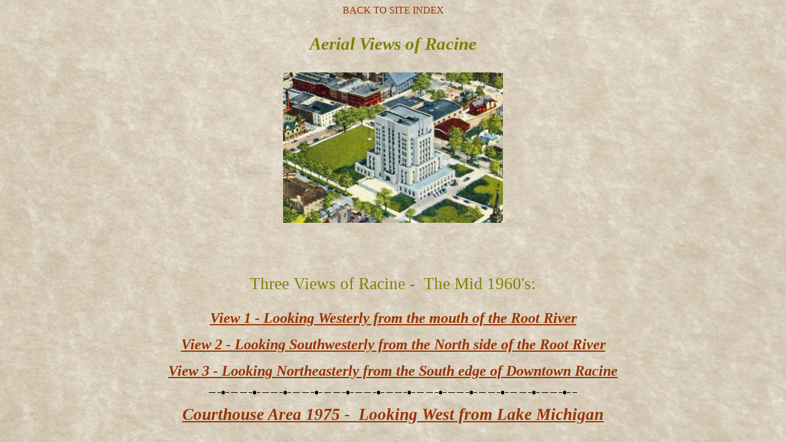

--- FILE ---
content_type: text/html
request_url: http://racinecounty.net/Aerial%20Views%20.htm
body_size: 1050
content:
<html>

<head>
<meta http-equiv="Content-Language" content="en-us">
<meta name="GENERATOR" content="Microsoft FrontPage 12.0">
<meta name="ProgId" content="FrontPage.Editor.Document">
<meta http-equiv="Content-Type" content="text/html; charset=windows-1252">
<title></title>
<meta content="copy-of-expedition 0011" name="Microsoft Theme">
<meta content="none, default" name="Microsoft Border">
<style type="text/css">
.auto-style2 {
	font-size: 22pt;
	font-style: italic;
}
.auto-style3 {
	font-size: medium;
}
.auto-style4 {
	text-align: center;
}
.auto-style5 {
	font-size: 20pt;
}
.auto-style6 {
	text-align: center;
	font-size: 20pt;
}
.auto-style7 {
	font-size: 18pt;
}
.auto-style8 {
	color: #808000;
}
</style>
</head>
<body style="background-repeat: no-repeat; background-position: center; height: 669px; background-image: url('Backgrounds/beige_parchment_paper_background_1800x1600.jpg');" bgcolor="#FFFFFF" link="#993300" text="#000000" vlink="#666600" alink="#CC3300" background="_themes/copy-of-expedition/exptextb.jpg"><!--mstheme--><font face="Arial Black">
<p align="center" class="auto-style3"><font color="#808000">
<a href="Site%20Index%20Page.htm" style="text-decoration: none">BACK 
TO SITE INDEX</a></font></p>
<p align="center" class="auto-style2">
<font face="Arial Black" color="#808000"><strong>Aerial Views of Racine</strong></font></p>
<p align="center">
<img alt="Court House Aerial Crop" height="245" src="Photos/Court%20House%20Aerial%20Postcard%20Crop.png" width="358"></p>
<p class="auto-style6">&nbsp;</p>
<p class="auto-style6"><span class="auto-style8">Three Views of Racine -&nbsp; 
The Mid 1960's:</span> </p>
<p class="auto-style4"><span>
<span class="auto-style7"><strong><em><a href="Aerial%20Photos/MR1/MR1.htm">View 1 - Looking Westerly from the mouth 
of the Root River </a></em></strong></span></span></p>
<p class="auto-style4"><span>
<span class="auto-style7"><strong><em><a href="Aerial%20Photos/MR2/MR2.htm">View 2 - Looking Southwesterly from the 
North side of the Root River </a></em></strong></span></span></p>
<p class="auto-style4">
<span class="auto-style7"><strong><em><a href="Aerial%20Photos/MR3/MR3.htm">View 3 - Looking Northeasterly from the 
South edge of Downtown Racine</a></em></strong></span></p>
<!--msthemeseparator--><p align="center"><img alt="horizontal rule" height="10" src="_themes/copy-of-expedition/exphorsa.gif" width="600"></p>
<p class="auto-style4">
<span class="auto-style5"><strong><em>
<a href="Courthouse%20Aerial/Court%20House%20Aerial.htm">Courthouse Area 1975 -&nbsp; Looking West 
from Lake Michigan</a></em></strong></span></p>

<!--mstheme--></font></body>

</html>